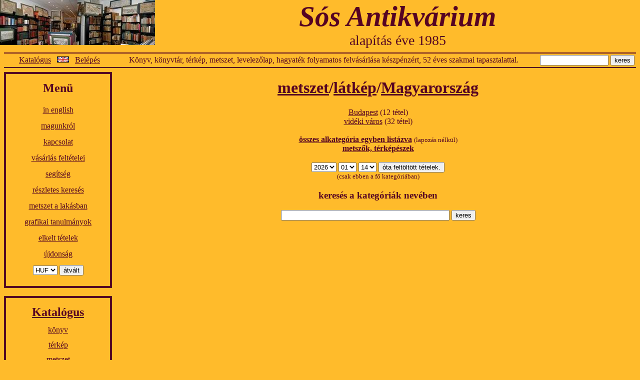

--- FILE ---
content_type: text/html; charset=UTF-8
request_url: http://www.sosantikvarium.hu/kategoria206.html
body_size: 2670
content:
<!DOCTYPE html PUBLIC "-//W3C//DTD XHTML 1.0 Transitional//EN" "http://www.w3.org/TR/xhtml1/DTD/xhtml1-transitional.dtd">
<html xmlns="http://www.w3.org/1999/xhtml" xml:lang="hu" lang="hu">
<head>
<meta http-equiv="Content-Type" content="text/html; charset=UTF-8" />
<meta name="language" content="hu" />
<meta name="author" content="Sós Bence" />
<meta name="company" content="Sós Antikvárium" />
<meta http-equiv="content-language" content="hu" />
<link rel="stylesheet" href="/stilus.css" type="text/css" /><meta name="copyright" content="Sós Antikvárium. Minden jog fenntartva." /><meta name="keywords" content="könyv, térkép, metszet, levelezőlap, kézirat, antikvárium, Budapest" /><meta name="description" content="Magyarország legnagyobb térkép és metszet kínálata." /><title>metszet/látkép/Magyarország | Sós Antikvárium</title></head>
<body>
<div id="kep"><a href="/index.html"><img src="/uzlet_0.jpg" alt="embléma" /></a></div>
<div id="cegnev"><h1><a name="top" href="/index.html" class="allink">Sós Antikvárium</a></h1><h2><a href="/index.html" class="allink">alapítás éve 1985</a></h2></div>
<div id="fejlec">
<a name="top2"></a>
<table id="tipp"><tr><td style="width: 13.5em; text-align: center; white-space: nowrap;" nowrap="nowrap">
<a href="#katalogus">Katalógus</a>
&nbsp;&nbsp;<a href="category206.html"><img src="/en.gif" alt="in english" border="0" /></a> &nbsp;&nbsp;<a href="#belepes">Belépés</a></td><td style="text-align: center;">Könyv, könyvtár, térkép, metszet, levelezőlap, hagyaték folyamatos felvásárlása készpénzért, 52 éves szakmai tapasztalattal.</td><td style="text-align: right; white-space: nowrap;" nowrap="nowrap">
<form action="keres.html" method="get" onsubmit="if (this.keres.value=='') { alert('Mit keressek?'); return false; }">
<input type="text" name="keres" size="15" />
<input type="submit" value="keres" />
</form></td></tr></table>
</div>
<div class="menu">
<div class="menu_doboz">
<h1><a name="menu">Menü</a></h1>
<a href="category206.html">in english</a><br />
<a href="/rolunk.html">magunkról</a><br />
<a href="/kapcsolat.html">kapcsolat</a><br />
<a href="/vasarlas_feltetelei.html">vásárlás feltételei</a><br /><a href="/segitseg.html">segítség</a><br /> <a href="/keres.html">részletes keresés</a><br />
 <a href="/metszet_a_lakasban.html">metszet a lakásban</a><br /> <a href="/grafikai_tanulmany.html">grafikai tanulmányok</a><br /> <a href="/elkelt-kategoria1.html">elkelt tételek</a><br />
 <a href="/ujdonsag.html">újdonság</a><br /><form method="get" name="valt" action="/kategoria206.html"><select name="penznem" onchange="document.valt.submit();"><option value="FORINT"selected="selected">HUF</option><option value="EURO">EUR</option><option value="USD">USD</option></select>&nbsp;<input type="submit" value="átvált" /></form></div>
<div class="menu_doboz">
<h1><a name="katalogus" href="/katalogus.html">Katalógus</a></h1><h2><a href="/konyv.html">könyv</a></h2><h2><a href="/terkep.html">térkép</a></h2><h2><a href="/metszet.html">metszet</a></h2><h2><a href="/levelezolap.html">levelezőlap</a></h2><h2><a href="/kezirat.html">kézirat</a></h2><form method="get" name="lap" action="/kategoria206.html" onsubmit="if (this.limit.value==50) return false;"><select name="limit" onchange="document.lap.submit();"><option value="10">10</option><option value="15">15</option><option value="20">20</option><option value="25">25</option><option value="50" selected="selected">50</option><option value="100">100</option><option value="150">150</option><option value="200">200</option><option value="300">300</option><option value="500">500</option><option value="1000">1000</option></select>&nbsp;<input type="submit" value="tétel/lap" /></form> <a href="/metszo_terkepesz.html">metszők, térképészek</a><br />
 <a href="/dedikalt.html">dedikált könyvek</a><br />
</div><div class="menu_doboz">
<form action="/beLepes.html" method="post" onsubmit="if (this.email.value.length&lt;8 || this.jelszo.value.length&lt;6) { alert('Nincs minden mező helyesen kitöltve!'); return false; }">
<h1><a name="belepes">Belépés</a></h1>
e-mail cím<br />
<input type="text" name="email" size="14" /><br />
jelszó<br />
<input type="password" name="jelszo" size="14" /><br />
<input type="submit" value="Belépés" /></form>
<a href="/reGisztracio.html">regisztráció</a><br />
<a href="/elojegyzes.html">előjegyzés</a><br />
<font style="color: red;"><b>0 tétel van a kosárban</b></font></div>
<p style="color: black;">Magyarország legnagyobb térkép és metszet kínálata.</p>
<img src="/emblema.gif" alt="embléma" /><br />
<p style="font-size: 25px; color: black; margin-top: 0; margin-bottom: 1em;">Sós Antikvárium</p>
Tervezte és készítette:<br /><script type="text/javascript"><!--
var prefix = '&#109;a' + 'i&#108;' + '&#116;o';
var path = 'hr' + 'ef' + '=';
var addy92821 = 's&#111;b&#101;' + '&#64;';
addy92821 =addy92821 + 's&#111;s&#97;nti' + '&#107;va' + 'r&#105;u&#109;&#46;h&#117';
document.write( '<a ' + path + '\'' + prefix + ':' + addy92821 + '\'>' );
//--> </script>Sós Bence<script type="text/javascript"><!--
document.write('<\/a>');
//--> </script><br />Minden jog fenntartva. 2005-2026</div>
<div class="fo"><h1><a href="kategoria3.html">metszet</a>/<a href="kategoria204.html">látkép</a>/<a href="kategoria206.html">Magyarország</a></h1><a href="kategoria200.html">Budapest</a> (12 tétel)<br /><a href="kategoria19.html">vidéki város</a> (32 tétel)<br /><br /><a href="osszes206.html"><b>összes alkategória egyben listázva</b></a> <small>(lapozás nélkül)</small><br /><a href="metszo_terkepesz.html"><b>metszők, térképészek</b></a><br /><br /><form action="ujdonsag-metszet.html" method="get"> <select name="ev"><option value="2005">2005</option><option value="2006">2006</option><option value="2007">2007</option><option value="2008">2008</option><option value="2009">2009</option><option value="2010">2010</option><option value="2011">2011</option><option value="2012">2012</option><option value="2013">2013</option><option value="2014">2014</option><option value="2015">2015</option><option value="2016">2016</option><option value="2017">2017</option><option value="2018">2018</option><option value="2019">2019</option><option value="2020">2020</option><option value="2021">2021</option><option value="2022">2022</option><option value="2023">2023</option><option value="2024">2024</option><option value="2025">2025</option><option value="2026" selected="selected">2026</option></select> <select name="ho"><option value="01" selected="selected">01</option><option value="02">02</option><option value="03">03</option><option value="04">04</option><option value="05">05</option><option value="06">06</option><option value="07">07</option><option value="08">08</option><option value="09">09</option><option value="10">10</option><option value="11">11</option><option value="12">12</option></select> <select name="nap"><option value="01">01</option><option value="02">02</option><option value="03">03</option><option value="04">04</option><option value="05">05</option><option value="06">06</option><option value="07">07</option><option value="08">08</option><option value="09">09</option><option value="10">10</option><option value="11">11</option><option value="12">12</option><option value="13">13</option><option value="14" selected="selected">14</option><option value="15">15</option><option value="16">16</option><option value="17">17</option><option value="18">18</option><option value="19">19</option><option value="20">20</option><option value="21">21</option><option value="22">22</option><option value="23">23</option><option value="24">24</option><option value="25">25</option><option value="26">26</option><option value="27">27</option><option value="28">28</option><option value="29">29</option><option value="30">30</option><option value="31">31</option></select> <input type="submit" value="óta feltöltött tételek." /><br /><small>(csak ebben a fő kategóriában)</small><br /></form><form method="get" action="lista.html">
<h3>keresés a kategóriák nevében</h3>
<input type="text" name="kkeres" size="40" value="" /> <input type="submit" value="keres" />
</form></div>
<div id="lablec">
Sós Antikvarium&nbsp;<a href="/kapcsolat.html#cim">1056 Budapest Váci utca 73.</a>&nbsp;&nbsp;&nbsp;<a href="#top2">lap tetejére</a></div></body></html>

--- FILE ---
content_type: text/css
request_url: http://www.sosantikvarium.hu/stilus.css
body_size: 636
content:

.clearfix {clear:both}
#kep {width:310px;float:left}
#cegnev {text-align:center}
#cegnev h1{font: bold italic 57px "Times New Roman", Times, serif;margin:0}
#cegnev h2 {font-size:28px;font-weight:normal;margin:0}
#fejlec {clear:both;border-top: 2px solid #560323;border-bottom: 2px solid #560323;margin:.5em}
#fejlec td {vertical-align:middle}
.menu {width:13.5em;float:left;margin-left:.5em;text-align:center}
.menu h1 {font-size:1.5em;line-height:1em}
.menu h2 {font-size:1em;font-weight:normal;line-height:1em}
.menu_doboz {border: 4px solid #560323;padding: 0em 1em 1em 1em;margin-bottom:1em;line-height:2em}
.fo {margin-left:15em;margin-right:.5em;text-align:center}
.bal {text-align:left}
#tipp {text-align:center;width:100%}
#tipp td {vertical-align:middle}
.szerzo {border: 4px solid #560323;background:#ffde88;padding:.5em;margin-bottom:1em;text-align:left}
.gyik {border: 4px solid #560323;background:#ffde88;padding:.5em;margin-bottom:1em;text-align:left;font-weight:bold}
.gyik_valasz {margin-top:1em;font-style:italic;font-weight:normal}
.tetel {border: 4px solid #560323;background:#ffde88;padding-left:.5em;padding-right:.5em;margin-bottom:1em;text-align:left;}
.tetel h2 {font-size:1.1em;font-weight:bold}
.tetel h3 {font-size:1em;font-weight:normal}
.tetel ol {padding-top:1em}
.tetel li {padding-bottom:1.5em;font-weight:bold}
.tetel td {padding:0;margin:0}
.tetel_kep {width:200px; text-align:center}
.tetel_leiras {padding-bottom:1em}
#kapu {float:left;}
.hiba {color:red;text-align:center}
.lapoz {margin-bottom:1em;text-align:center}
.kny {margin-bottom:1.5em;text-align:center}
#lablec {clear:both;padding:1em 0em 0.5em 0em;text-align:center}
body {color:#560323;background:#ffbb2b;margin:0}
a {color:#560323}
form {margin:0}
img {border:0}
.allink {text-decoration:none}
.kedv_ar {color:#FF0000}
.kedv_regiar {text-decoration:line-through}
